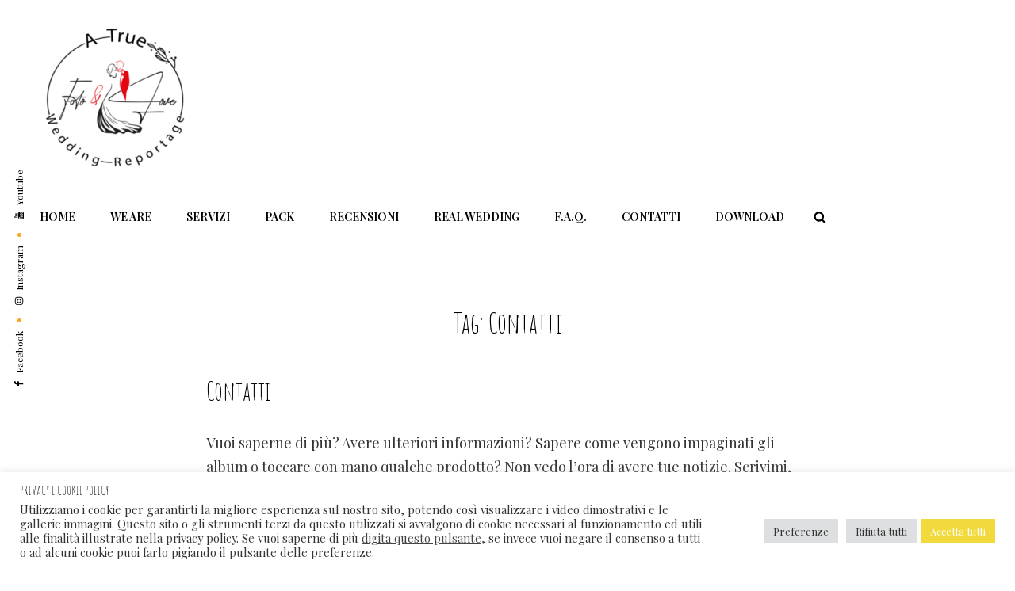

--- FILE ---
content_type: text/javascript
request_url: https://fotoelove.com/wp-content/themes/bold-photography-pro/assets/js/functions.min.js?ver=201800703
body_size: 1896
content:
!function(n){function o(){var o,t;n.isFunction(n.fn.owlCarousel)&&(o=parseInt(boldPhotographyOptions.sliderOptions.layout),o={rtl:!!boldPhotographyOptions.rtl,autoHeight:!0,margin:0,items:parseInt(boldPhotographyOptions.sliderOptions.layout),nav:!(1==boldPhotographyOptions.sliderOptions.nav),dots:!(1==boldPhotographyOptions.sliderOptions.dots),autoplay:!(1==boldPhotographyOptions.sliderOptions.autoplay),autoplayTimeout:1e3*parseInt(boldPhotographyOptions.sliderOptions.transitionTimeout),loop:!(1==boldPhotographyOptions.sliderOptions.loop),responsive:{0:{items:1},640:{items:o<3?o:3},1024:{items:o<4?o:4}},navText:[boldPhotographyOptions.iconNavPrev,boldPhotographyOptions.iconNavNext]},"default"!=boldPhotographyOptions.sliderOptions.transitionOut&&(o.animateOut=boldPhotographyOptions.sliderOptions.transitionOut),"default"!=boldPhotographyOptions.sliderOptions.transitionIn&&(o.animateIn=boldPhotographyOptions.sliderOptions.transitionIn),n(".main-slider").owlCarousel(o),o=parseInt(boldPhotographyOptions.logoSliderOptions.layout),o={nav:boldPhotographyOptions.logoSliderOptions.nav,dots:boldPhotographyOptions.logoSliderOptions.dots,navText:[boldPhotographyOptions.iconNavPrev,boldPhotographyOptions.iconNavNext],rtl:!!boldPhotographyOptions.rtl,autoHeight:!0,margin:40,autoplay:boldPhotographyOptions.logoSliderOptions.autoplay,autoplayTimeout:1e3*parseInt(boldPhotographyOptions.logoSliderOptions.transitionTimeout),loop:boldPhotographyOptions.logoSliderOptions.loop,responsive:{0:{items:1},640:{items:o<3?o:3},1024:{items:o<4?o:4},1120:{items:o<5?o:4}},items:parseInt(boldPhotographyOptions.logoSliderOptions.layout)},"default"!=boldPhotographyOptions.logoSliderOptions.transitionOut&&(o.animateOut=boldPhotographyOptions.logoSliderOptions.transitionOut),"default"!=boldPhotographyOptions.logoSliderOptions.transitionIn&&(o.animateIn=boldPhotographyOptions.logoSliderOptions.transitionIn),console.log(o),n(".logo-slider-content-wrapper").owlCarousel(o),parseInt(boldPhotographyOptions.testimonialOptions.layout),o={rtl:!!boldPhotographyOptions.rtl,autoHeight:!0,margin:0,items:1,nav:!(1==boldPhotographyOptions.testimonialOptions.nav),dots:!(1==boldPhotographyOptions.testimonialOptions.dots),autoplay:!(1==boldPhotographyOptions.testimonialOptions.autoplay),autoplayTimeout:1e3*parseInt(boldPhotographyOptions.testimonialOptions.transitionTimeout),loop:!(1==boldPhotographyOptions.testimonialOptions.loop),responsive:{0:{items:1}},navText:[boldPhotographyOptions.iconNavPrev,boldPhotographyOptions.iconNavNext]},"default"!=boldPhotographyOptions.testimonialOptions.transitionOut&&(o.animateOut=boldPhotographyOptions.testimonialOptions.transitionOut),"default"!=boldPhotographyOptions.testimonialOptions.transitionIn&&(o.animateIn=boldPhotographyOptions.testimonialOptions.transitionIn),n(".testimonial-slider").owlCarousel(o)),n.isFunction(n.fn.matchHeight)&&n("#featured-content-section .entry-container").matchHeight(),(n("body").hasClass("has-custom-header")||n("body").hasClass("absolute-header"))&&(headerheight=n("#masthead").height(),n(".navigation-default #primary-menu-wrapper .menu-inside-wrapper").css("top",headerheight)),headerheight=n("#masthead").height(),n("#primary-search-wrapper .menu-inside-wrapper").css("top",headerheight),n(window).width()<1024?n("#primary-menu-wrapper .menu-inside-wrapper").css("top",headerheight):n("#primary-menu-wrapper .menu-inside-wrapper").css("top",""),n.isFunction(n.fn.isotope)&&(t=n(".grid").isotope({itemSelector:".grid-item"}),n(".filter-button-group").on("click","button",function(){var o=n(this).attr("data-filter");t.isotope({filter:o})})),n(".filter-button-group .button").on("click",function(){n(".filter-button-group .button").removeClass("is-checked"),n(this).addClass("is-checked")})}var e,i,a,t,s;function r(){910<=window.innerWidth?(n(document.body).on("touchstart.nusicBand",function(o){n(o.target).closest(".main-navigation li").length||n(".main-navigation li").removeClass("focus")}),i.find(".menu-item-has-children > a, .page_item_has_children > a").on("touchstart.nusicBand",function(o){var t=n(this).parent("li");t.hasClass("focus")||(o.preventDefault(),t.toggleClass("focus"),t.siblings(".focus").removeClass("focus"))})):i.find(".menu-item-has-children > a, .page_item_has_children > a").unbind("touchstart.nusicBand")}n(document).ready(o),n(window).on("resize",o),n(function(){n(window).on("scroll",function(){100<n(this).scrollTop()?(n("#scrollup").fadeIn("slow"),n("#scrollup").show()):(n("#scrollup").fadeOut("slow"),n("#scrollup").hide())}),n("#scrollup").on("click",function(){return n("body, html").animate({scrollTop:0},500),!1}),n.isFunction(n.fn.fitVids)&&n(".hentry, .widget").fitVids()}),jQuery.isFunction(jQuery.fn.flashy)&&n(".mixed").flashy({gallery:!1}),n(document).on("wp-custom-header-video-loaded",function(){n("body").addClass("has-header-video")}),n(function(){n(document).ready(function(){var o;!0==((o=document.createElement("div")).innerHTML="<svg/>","http://www.w3.org/2000/svg"===("undefined"!=typeof SVGRect&&o.firstChild&&o.firstChild.namespaceURI))&&(document.documentElement.className=document.documentElement.className.replace(/(\s*)no-svg(\s*)/,"$1svg$2"))})}),n(".search-toggle").on("click",function(){n(this).toggleClass("open"),n(this).attr("aria-expanded","false"===n(this).attr("aria-expanded")?"true":"false"),n(".search-wrapper").toggle()}),t=n(".main-navigation"),s=n("<button />",{class:"dropdown-toggle","aria-expanded":!1}).append(boldPhotographyOptions.dropdownIcon).append(n("<span />",{class:"screen-reader-text",text:boldPhotographyOptions.screenReaderText.expand})),t.find(".menu-item-has-children > a, .page_item_has_children > a").after(s),t.find(".current-menu-ancestor > button").addClass("toggled-on"),t.find(".current-menu-ancestor > .sub-menu").addClass("toggled-on"),t.find(".menu-item-has-children, .page_item_has_children").attr("aria-haspopup","true"),t.find(".dropdown-toggle").on("click",function(o){var t=n(this),e=t.find(".screen-reader-text");o.preventDefault(),t.toggleClass("toggled-on"),t.attr("aria-expanded","false"===t.attr("aria-expanded")?"true":"false"),e.text(e.text()===boldPhotographyOptions.screenReaderText.expand?boldPhotographyOptions.screenReaderText.collapse:boldPhotographyOptions.screenReaderText.expand)}),t=n("#masthead"),e=t.find(".menu-toggle"),t.find("#site-header-menu"),i=t.find("#site-navigation"),a=t.find("#social-navigation"),function(){n(".below-site-header").prepend('<div class="overlay">');var t=0;e.length&&(e.on("click.nusicBand",function(){n(this).add(i).attr("aria-expanded","false"===n(this).add(i).attr("aria-expanded")?"true":"false")}),e.add(i).attr("aria-expanded","false"),e.add(a).attr("aria-expanded","false"),e.on("click.nusicBand",function(){var o=n(this).parents(".menu-wrapper");n(".menu-toggle").not(this).removeClass("selected"),n(".menu-wrapper").not(o).removeClass("is-open"),n(this).toggleClass("selected"),n(o).toggleClass("is-open");o=n(o).hasClass("is-open");o&&!jQuery("body").hasClass("menu-open")?(0===t&&(t=n("body").scrollTop()),n("body").addClass("menu-open")):o||(n("body").removeClass("menu-open"),n("body").scrollTop(t),t=0)}),n(document).on("click touchstart",function(){n("body").removeClass("menu-open"),n(".menu-toggle").removeClass("selected"),n(".menu-wrapper").removeClass("is-open")}),n(".site-header-menu,.menu-toggle, .dropdown-toggle, .search-field, #site-navigation, #social-search-wrapper, #social-navigation .search-submit").on("click touchstart",function(o){o.stopPropagation()}))}(),i.length&&i.children().length&&("ontouchstart"in window&&(n(window).on("resize.nusicBand",r),r()),i.find("a").on("focus.nusicBand blur.nusicBand",function(){n(this).parents(".menu-item").toggleClass("focus")}),n(".main-navigation button.dropdown-toggle").on("click",function(){n(this).toggleClass("active"),n(this).parent().find(".children, .sub-menu").toggleClass("toggled-on")})),n(document).ready(function(){n(".toggle-top").on("click",function(o){n(this).toggleClass("toggled-on")}),n("#search-toggle").on("click",function(){n("#header-menu-social, #share-toggle").removeClass("toggled-on"),n("#header-search-container").toggleClass("toggled-on")}),n("#share-toggle").on("click",function(o){o.stopPropagation(),n("#header-search-container, #search-toggle").removeClass("toggled-on"),n("#header-menu-social").toggleClass("toggled-on")})}),n(document).ready(function(){AOS.init()})}(jQuery);
